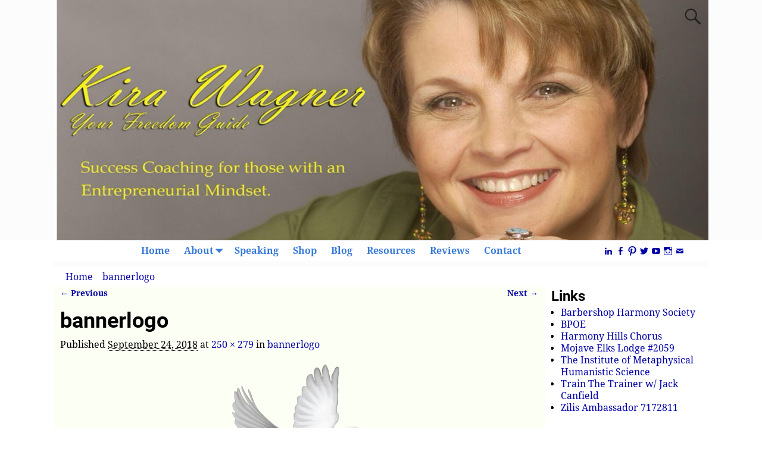

--- FILE ---
content_type: text/html; charset=UTF-8
request_url: https://kirawagner.com/bannerlogo/
body_size: 17549
content:
<!DOCTYPE html>
<html dir="ltr" lang="en-US" prefix="og: https://ogp.me/ns#">
<head>
    <meta charset="UTF-8"/>
    <meta name='viewport' content='width=device-width,initial-scale=1.0' />

    <link rel="profile" href="//gmpg.org/xfn/11"/>
    <link rel="pingback" href=""/>

    <!-- Self-host Google Fonts -->
<link href='https://kirawagner.com/wp-content/themes/weaver-xtreme/assets/css/fonts/google/google-fonts.min.css?ver=6.7' rel='stylesheet' type='text/css'>
<link href='https://kirawagner.com/wp-content/plugins/weaver-xtreme-plus/includes/fonts/google-plus-fonts.min.css?ver=6.2' rel='stylesheet' type='text/css'>
<title>bannerlogo - Kira Wagner Enterprises</title>

		<!-- All in One SEO Pro 4.9.3 - aioseo.com -->
	<meta name="robots" content="max-image-preview:large" />
	<meta name="author" content="KiraPW"/>
	<meta name="google-site-verification" content="SR2265BijlTY7dnE2JVRTBr0vW89ErLudEn0f6UBruk" />
	<link rel="canonical" href="https://kirawagner.com/bannerlogo/" />
	<meta name="generator" content="All in One SEO Pro (AIOSEO) 4.9.3" />
		<meta property="og:locale" content="en_US" />
		<meta property="og:site_name" content="Kira Wagner Enterprises - Success Coaching for Women Entrepreneurs" />
		<meta property="og:type" content="article" />
		<meta property="og:title" content="bannerlogo - Kira Wagner Enterprises" />
		<meta property="og:url" content="https://kirawagner.com/bannerlogo/" />
		<meta property="og:image" content="https://kirawagner.com/wp-content/uploads/2025/04/IMG_8585-scaled.jpeg" />
		<meta property="og:image:secure_url" content="https://kirawagner.com/wp-content/uploads/2025/04/IMG_8585-scaled.jpeg" />
		<meta property="article:published_time" content="2018-09-24T23:55:20+00:00" />
		<meta property="article:modified_time" content="2018-09-24T23:55:20+00:00" />
		<meta property="article:publisher" content="https://www.facebook.com/KiraPW/" />
		<meta name="twitter:card" content="summary_large_image" />
		<meta name="twitter:site" content="@kirapwagner" />
		<meta name="twitter:title" content="bannerlogo - Kira Wagner Enterprises" />
		<meta name="twitter:creator" content="@kirapwagner" />
		<meta name="twitter:image" content="http://kirawagner.com/wp-content/uploads/2025/04/IMG_8585-scaled.jpeg" />
		<script type="application/ld+json" class="aioseo-schema">
			{"@context":"https:\/\/schema.org","@graph":[{"@type":"BreadcrumbList","@id":"https:\/\/kirawagner.com\/bannerlogo\/#breadcrumblist","itemListElement":[{"@type":"ListItem","@id":"https:\/\/kirawagner.com#listItem","position":1,"name":"Home","item":"https:\/\/kirawagner.com","nextItem":{"@type":"ListItem","@id":"https:\/\/kirawagner.com\/bannerlogo\/#listItem","name":"bannerlogo"}},{"@type":"ListItem","@id":"https:\/\/kirawagner.com\/bannerlogo\/#listItem","position":2,"name":"bannerlogo","previousItem":{"@type":"ListItem","@id":"https:\/\/kirawagner.com#listItem","name":"Home"}}]},{"@type":"ItemPage","@id":"https:\/\/kirawagner.com\/bannerlogo\/#itempage","url":"https:\/\/kirawagner.com\/bannerlogo\/","name":"bannerlogo - Kira Wagner Enterprises","inLanguage":"en-US","isPartOf":{"@id":"https:\/\/kirawagner.com\/#website"},"breadcrumb":{"@id":"https:\/\/kirawagner.com\/bannerlogo\/#breadcrumblist"},"author":{"@id":"https:\/\/kirawagner.com\/author\/admin\/#author"},"creator":{"@id":"https:\/\/kirawagner.com\/author\/admin\/#author"},"datePublished":"2018-09-24T23:55:20-08:00","dateModified":"2018-09-24T23:55:20-08:00"},{"@type":"Person","@id":"https:\/\/kirawagner.com\/#person","name":"KiraPW","image":{"@type":"ImageObject","@id":"https:\/\/kirawagner.com\/bannerlogo\/#personImage","url":"\/\/www.gravatar.com\/avatar\/26e47175903c770db6476071eb6fadb1?s=96&#038;r=g&#038;d=mm","width":96,"height":96,"caption":"KiraPW"}},{"@type":"Person","@id":"https:\/\/kirawagner.com\/author\/admin\/#author","url":"https:\/\/kirawagner.com\/author\/admin\/","name":"KiraPW","image":{"@type":"ImageObject","@id":"https:\/\/kirawagner.com\/bannerlogo\/#authorImage","url":"\/\/www.gravatar.com\/avatar\/26e47175903c770db6476071eb6fadb1?s=96&#038;r=g&#038;d=mm","width":96,"height":96,"caption":"KiraPW"}},{"@type":"WebPage","@id":"https:\/\/kirawagner.com\/bannerlogo\/#webpage","url":"https:\/\/kirawagner.com\/bannerlogo\/","name":"bannerlogo - Kira Wagner Enterprises","inLanguage":"en-US","isPartOf":{"@id":"https:\/\/kirawagner.com\/#website"},"breadcrumb":{"@id":"https:\/\/kirawagner.com\/bannerlogo\/#breadcrumblist"},"author":{"@id":"https:\/\/kirawagner.com\/author\/admin\/#author"},"creator":{"@id":"https:\/\/kirawagner.com\/author\/admin\/#author"},"datePublished":"2018-09-24T23:55:20-08:00","dateModified":"2018-09-24T23:55:20-08:00"},{"@type":"WebSite","@id":"https:\/\/kirawagner.com\/#website","url":"https:\/\/kirawagner.com\/","name":"Kira Wagner Enterprises","description":"Success Coaching for Women Entrepreneurs","inLanguage":"en-US","publisher":{"@id":"https:\/\/kirawagner.com\/#person"}}]}
		</script>
		<!-- All in One SEO Pro -->

<link rel="alternate" type="application/rss+xml" title="Kira Wagner Enterprises &raquo; Feed" href="https://kirawagner.com/feed/" />
<link rel="alternate" type="application/rss+xml" title="Kira Wagner Enterprises &raquo; Comments Feed" href="https://kirawagner.com/comments/feed/" />
<link rel="alternate" type="application/rss+xml" title="Kira Wagner Enterprises &raquo; bannerlogo Comments Feed" href="https://kirawagner.com/feed/?attachment_id=328" />
<link rel="alternate" title="oEmbed (JSON)" type="application/json+oembed" href="https://kirawagner.com/wp-json/oembed/1.0/embed?url=https%3A%2F%2Fkirawagner.com%2Fbannerlogo%2F" />
<link rel="alternate" title="oEmbed (XML)" type="text/xml+oembed" href="https://kirawagner.com/wp-json/oembed/1.0/embed?url=https%3A%2F%2Fkirawagner.com%2Fbannerlogo%2F&#038;format=xml" />
		<!-- This site uses the Google Analytics by MonsterInsights plugin v9.11.1 - Using Analytics tracking - https://www.monsterinsights.com/ -->
		<!-- Note: MonsterInsights is not currently configured on this site. The site owner needs to authenticate with Google Analytics in the MonsterInsights settings panel. -->
					<!-- No tracking code set -->
				<!-- / Google Analytics by MonsterInsights -->
		<style id='wp-img-auto-sizes-contain-inline-css' type='text/css'>
img:is([sizes=auto i],[sizes^="auto," i]){contain-intrinsic-size:3000px 1500px}
/*# sourceURL=wp-img-auto-sizes-contain-inline-css */
</style>
<style id='superb-addons-variable-fallbacks-inline-css' type='text/css'>
:root{--wp--preset--color--primary:#1f7cec;--wp--preset--color--primary-hover:#3993ff;--wp--preset--color--base:#fff;--wp--preset--color--featured:#0a284b;--wp--preset--color--contrast-light:#fff;--wp--preset--color--contrast-dark:#000;--wp--preset--color--mono-1:#0d3c74;--wp--preset--color--mono-2:#64748b;--wp--preset--color--mono-3:#e2e8f0;--wp--preset--color--mono-4:#f8fafc;--wp--preset--spacing--superbspacing-xxsmall:clamp(5px,1vw,10px);--wp--preset--spacing--superbspacing-xsmall:clamp(10px,2vw,20px);--wp--preset--spacing--superbspacing-small:clamp(20px,4vw,40px);--wp--preset--spacing--superbspacing-medium:clamp(30px,6vw,60px);--wp--preset--spacing--superbspacing-large:clamp(40px,8vw,80px);--wp--preset--spacing--superbspacing-xlarge:clamp(50px,10vw,100px);--wp--preset--spacing--superbspacing-xxlarge:clamp(60px,12vw,120px);--wp--preset--font-size--superbfont-tiny:clamp(10px,0.625rem + ((1vw - 3.2px) * 0.227),12px);--wp--preset--font-size--superbfont-xxsmall:clamp(12px,0.75rem + ((1vw - 3.2px) * 0.227),14px);--wp--preset--font-size--superbfont-xsmall:clamp(16px,1rem + ((1vw - 3.2px) * 1),16px);--wp--preset--font-size--superbfont-small:clamp(16px,1rem + ((1vw - 3.2px) * 0.227),18px);--wp--preset--font-size--superbfont-medium:clamp(18px,1.125rem + ((1vw - 3.2px) * 0.227),20px);--wp--preset--font-size--superbfont-large:clamp(24px,1.5rem + ((1vw - 3.2px) * 0.909),32px);--wp--preset--font-size--superbfont-xlarge:clamp(32px,2rem + ((1vw - 3.2px) * 1.818),48px);--wp--preset--font-size--superbfont-xxlarge:clamp(40px,2.5rem + ((1vw - 3.2px) * 2.727),64px)}.has-primary-color{color:var(--wp--preset--color--primary)!important}.has-primary-hover-color{color:var(--wp--preset--color--primary-hover)!important}.has-base-color{color:var(--wp--preset--color--base)!important}.has-featured-color{color:var(--wp--preset--color--featured)!important}.has-contrast-light-color{color:var(--wp--preset--color--contrast-light)!important}.has-contrast-dark-color{color:var(--wp--preset--color--contrast-dark)!important}.has-mono-1-color{color:var(--wp--preset--color--mono-1)!important}.has-mono-2-color{color:var(--wp--preset--color--mono-2)!important}.has-mono-3-color{color:var(--wp--preset--color--mono-3)!important}.has-mono-4-color{color:var(--wp--preset--color--mono-4)!important}.has-primary-background-color{background-color:var(--wp--preset--color--primary)!important}.has-primary-hover-background-color{background-color:var(--wp--preset--color--primary-hover)!important}.has-base-background-color{background-color:var(--wp--preset--color--base)!important}.has-featured-background-color{background-color:var(--wp--preset--color--featured)!important}.has-contrast-light-background-color{background-color:var(--wp--preset--color--contrast-light)!important}.has-contrast-dark-background-color{background-color:var(--wp--preset--color--contrast-dark)!important}.has-mono-1-background-color{background-color:var(--wp--preset--color--mono-1)!important}.has-mono-2-background-color{background-color:var(--wp--preset--color--mono-2)!important}.has-mono-3-background-color{background-color:var(--wp--preset--color--mono-3)!important}.has-mono-4-background-color{background-color:var(--wp--preset--color--mono-4)!important}.has-superbfont-tiny-font-size{font-size:var(--wp--preset--font-size--superbfont-tiny)!important}.has-superbfont-xxsmall-font-size{font-size:var(--wp--preset--font-size--superbfont-xxsmall)!important}.has-superbfont-xsmall-font-size{font-size:var(--wp--preset--font-size--superbfont-xsmall)!important}.has-superbfont-small-font-size{font-size:var(--wp--preset--font-size--superbfont-small)!important}.has-superbfont-medium-font-size{font-size:var(--wp--preset--font-size--superbfont-medium)!important}.has-superbfont-large-font-size{font-size:var(--wp--preset--font-size--superbfont-large)!important}.has-superbfont-xlarge-font-size{font-size:var(--wp--preset--font-size--superbfont-xlarge)!important}.has-superbfont-xxlarge-font-size{font-size:var(--wp--preset--font-size--superbfont-xxlarge)!important}
/*# sourceURL=superb-addons-variable-fallbacks-inline-css */
</style>
<style id='wp-emoji-styles-inline-css' type='text/css'>

	img.wp-smiley, img.emoji {
		display: inline !important;
		border: none !important;
		box-shadow: none !important;
		height: 1em !important;
		width: 1em !important;
		margin: 0 0.07em !important;
		vertical-align: -0.1em !important;
		background: none !important;
		padding: 0 !important;
	}
/*# sourceURL=wp-emoji-styles-inline-css */
</style>
<link rel='stylesheet' id='wp-block-library-css' href='https://kirawagner.com/wp-includes/css/dist/block-library/style.min.css?ver=6.9' type='text/css' media='all' />
<style id='global-styles-inline-css' type='text/css'>
:root{--wp--preset--aspect-ratio--square: 1;--wp--preset--aspect-ratio--4-3: 4/3;--wp--preset--aspect-ratio--3-4: 3/4;--wp--preset--aspect-ratio--3-2: 3/2;--wp--preset--aspect-ratio--2-3: 2/3;--wp--preset--aspect-ratio--16-9: 16/9;--wp--preset--aspect-ratio--9-16: 9/16;--wp--preset--color--black: #000000;--wp--preset--color--cyan-bluish-gray: #abb8c3;--wp--preset--color--white: #ffffff;--wp--preset--color--pale-pink: #f78da7;--wp--preset--color--vivid-red: #cf2e2e;--wp--preset--color--luminous-vivid-orange: #ff6900;--wp--preset--color--luminous-vivid-amber: #fcb900;--wp--preset--color--light-green-cyan: #7bdcb5;--wp--preset--color--vivid-green-cyan: #00d084;--wp--preset--color--pale-cyan-blue: #8ed1fc;--wp--preset--color--vivid-cyan-blue: #0693e3;--wp--preset--color--vivid-purple: #9b51e0;--wp--preset--gradient--vivid-cyan-blue-to-vivid-purple: linear-gradient(135deg,rgb(6,147,227) 0%,rgb(155,81,224) 100%);--wp--preset--gradient--light-green-cyan-to-vivid-green-cyan: linear-gradient(135deg,rgb(122,220,180) 0%,rgb(0,208,130) 100%);--wp--preset--gradient--luminous-vivid-amber-to-luminous-vivid-orange: linear-gradient(135deg,rgb(252,185,0) 0%,rgb(255,105,0) 100%);--wp--preset--gradient--luminous-vivid-orange-to-vivid-red: linear-gradient(135deg,rgb(255,105,0) 0%,rgb(207,46,46) 100%);--wp--preset--gradient--very-light-gray-to-cyan-bluish-gray: linear-gradient(135deg,rgb(238,238,238) 0%,rgb(169,184,195) 100%);--wp--preset--gradient--cool-to-warm-spectrum: linear-gradient(135deg,rgb(74,234,220) 0%,rgb(151,120,209) 20%,rgb(207,42,186) 40%,rgb(238,44,130) 60%,rgb(251,105,98) 80%,rgb(254,248,76) 100%);--wp--preset--gradient--blush-light-purple: linear-gradient(135deg,rgb(255,206,236) 0%,rgb(152,150,240) 100%);--wp--preset--gradient--blush-bordeaux: linear-gradient(135deg,rgb(254,205,165) 0%,rgb(254,45,45) 50%,rgb(107,0,62) 100%);--wp--preset--gradient--luminous-dusk: linear-gradient(135deg,rgb(255,203,112) 0%,rgb(199,81,192) 50%,rgb(65,88,208) 100%);--wp--preset--gradient--pale-ocean: linear-gradient(135deg,rgb(255,245,203) 0%,rgb(182,227,212) 50%,rgb(51,167,181) 100%);--wp--preset--gradient--electric-grass: linear-gradient(135deg,rgb(202,248,128) 0%,rgb(113,206,126) 100%);--wp--preset--gradient--midnight: linear-gradient(135deg,rgb(2,3,129) 0%,rgb(40,116,252) 100%);--wp--preset--font-size--small: 13px;--wp--preset--font-size--medium: 20px;--wp--preset--font-size--large: 36px;--wp--preset--font-size--x-large: 42px;--wp--preset--spacing--20: 0.44rem;--wp--preset--spacing--30: 0.67rem;--wp--preset--spacing--40: 1rem;--wp--preset--spacing--50: 1.5rem;--wp--preset--spacing--60: 2.25rem;--wp--preset--spacing--70: 3.38rem;--wp--preset--spacing--80: 5.06rem;--wp--preset--shadow--natural: 6px 6px 9px rgba(0, 0, 0, 0.2);--wp--preset--shadow--deep: 12px 12px 50px rgba(0, 0, 0, 0.4);--wp--preset--shadow--sharp: 6px 6px 0px rgba(0, 0, 0, 0.2);--wp--preset--shadow--outlined: 6px 6px 0px -3px rgb(255, 255, 255), 6px 6px rgb(0, 0, 0);--wp--preset--shadow--crisp: 6px 6px 0px rgb(0, 0, 0);}:where(.is-layout-flex){gap: 0.5em;}:where(.is-layout-grid){gap: 0.5em;}body .is-layout-flex{display: flex;}.is-layout-flex{flex-wrap: wrap;align-items: center;}.is-layout-flex > :is(*, div){margin: 0;}body .is-layout-grid{display: grid;}.is-layout-grid > :is(*, div){margin: 0;}:where(.wp-block-columns.is-layout-flex){gap: 2em;}:where(.wp-block-columns.is-layout-grid){gap: 2em;}:where(.wp-block-post-template.is-layout-flex){gap: 1.25em;}:where(.wp-block-post-template.is-layout-grid){gap: 1.25em;}.has-black-color{color: var(--wp--preset--color--black) !important;}.has-cyan-bluish-gray-color{color: var(--wp--preset--color--cyan-bluish-gray) !important;}.has-white-color{color: var(--wp--preset--color--white) !important;}.has-pale-pink-color{color: var(--wp--preset--color--pale-pink) !important;}.has-vivid-red-color{color: var(--wp--preset--color--vivid-red) !important;}.has-luminous-vivid-orange-color{color: var(--wp--preset--color--luminous-vivid-orange) !important;}.has-luminous-vivid-amber-color{color: var(--wp--preset--color--luminous-vivid-amber) !important;}.has-light-green-cyan-color{color: var(--wp--preset--color--light-green-cyan) !important;}.has-vivid-green-cyan-color{color: var(--wp--preset--color--vivid-green-cyan) !important;}.has-pale-cyan-blue-color{color: var(--wp--preset--color--pale-cyan-blue) !important;}.has-vivid-cyan-blue-color{color: var(--wp--preset--color--vivid-cyan-blue) !important;}.has-vivid-purple-color{color: var(--wp--preset--color--vivid-purple) !important;}.has-black-background-color{background-color: var(--wp--preset--color--black) !important;}.has-cyan-bluish-gray-background-color{background-color: var(--wp--preset--color--cyan-bluish-gray) !important;}.has-white-background-color{background-color: var(--wp--preset--color--white) !important;}.has-pale-pink-background-color{background-color: var(--wp--preset--color--pale-pink) !important;}.has-vivid-red-background-color{background-color: var(--wp--preset--color--vivid-red) !important;}.has-luminous-vivid-orange-background-color{background-color: var(--wp--preset--color--luminous-vivid-orange) !important;}.has-luminous-vivid-amber-background-color{background-color: var(--wp--preset--color--luminous-vivid-amber) !important;}.has-light-green-cyan-background-color{background-color: var(--wp--preset--color--light-green-cyan) !important;}.has-vivid-green-cyan-background-color{background-color: var(--wp--preset--color--vivid-green-cyan) !important;}.has-pale-cyan-blue-background-color{background-color: var(--wp--preset--color--pale-cyan-blue) !important;}.has-vivid-cyan-blue-background-color{background-color: var(--wp--preset--color--vivid-cyan-blue) !important;}.has-vivid-purple-background-color{background-color: var(--wp--preset--color--vivid-purple) !important;}.has-black-border-color{border-color: var(--wp--preset--color--black) !important;}.has-cyan-bluish-gray-border-color{border-color: var(--wp--preset--color--cyan-bluish-gray) !important;}.has-white-border-color{border-color: var(--wp--preset--color--white) !important;}.has-pale-pink-border-color{border-color: var(--wp--preset--color--pale-pink) !important;}.has-vivid-red-border-color{border-color: var(--wp--preset--color--vivid-red) !important;}.has-luminous-vivid-orange-border-color{border-color: var(--wp--preset--color--luminous-vivid-orange) !important;}.has-luminous-vivid-amber-border-color{border-color: var(--wp--preset--color--luminous-vivid-amber) !important;}.has-light-green-cyan-border-color{border-color: var(--wp--preset--color--light-green-cyan) !important;}.has-vivid-green-cyan-border-color{border-color: var(--wp--preset--color--vivid-green-cyan) !important;}.has-pale-cyan-blue-border-color{border-color: var(--wp--preset--color--pale-cyan-blue) !important;}.has-vivid-cyan-blue-border-color{border-color: var(--wp--preset--color--vivid-cyan-blue) !important;}.has-vivid-purple-border-color{border-color: var(--wp--preset--color--vivid-purple) !important;}.has-vivid-cyan-blue-to-vivid-purple-gradient-background{background: var(--wp--preset--gradient--vivid-cyan-blue-to-vivid-purple) !important;}.has-light-green-cyan-to-vivid-green-cyan-gradient-background{background: var(--wp--preset--gradient--light-green-cyan-to-vivid-green-cyan) !important;}.has-luminous-vivid-amber-to-luminous-vivid-orange-gradient-background{background: var(--wp--preset--gradient--luminous-vivid-amber-to-luminous-vivid-orange) !important;}.has-luminous-vivid-orange-to-vivid-red-gradient-background{background: var(--wp--preset--gradient--luminous-vivid-orange-to-vivid-red) !important;}.has-very-light-gray-to-cyan-bluish-gray-gradient-background{background: var(--wp--preset--gradient--very-light-gray-to-cyan-bluish-gray) !important;}.has-cool-to-warm-spectrum-gradient-background{background: var(--wp--preset--gradient--cool-to-warm-spectrum) !important;}.has-blush-light-purple-gradient-background{background: var(--wp--preset--gradient--blush-light-purple) !important;}.has-blush-bordeaux-gradient-background{background: var(--wp--preset--gradient--blush-bordeaux) !important;}.has-luminous-dusk-gradient-background{background: var(--wp--preset--gradient--luminous-dusk) !important;}.has-pale-ocean-gradient-background{background: var(--wp--preset--gradient--pale-ocean) !important;}.has-electric-grass-gradient-background{background: var(--wp--preset--gradient--electric-grass) !important;}.has-midnight-gradient-background{background: var(--wp--preset--gradient--midnight) !important;}.has-small-font-size{font-size: var(--wp--preset--font-size--small) !important;}.has-medium-font-size{font-size: var(--wp--preset--font-size--medium) !important;}.has-large-font-size{font-size: var(--wp--preset--font-size--large) !important;}.has-x-large-font-size{font-size: var(--wp--preset--font-size--x-large) !important;}
/*# sourceURL=global-styles-inline-css */
</style>

<style id='classic-theme-styles-inline-css' type='text/css'>
/*! This file is auto-generated */
.wp-block-button__link{color:#fff;background-color:#32373c;border-radius:9999px;box-shadow:none;text-decoration:none;padding:calc(.667em + 2px) calc(1.333em + 2px);font-size:1.125em}.wp-block-file__button{background:#32373c;color:#fff;text-decoration:none}
/*# sourceURL=/wp-includes/css/classic-themes.min.css */
</style>
<link rel='stylesheet' id='contact-form-7-css' href='https://kirawagner.com/wp-content/plugins/contact-form-7/includes/css/styles.css?ver=6.1.4' type='text/css' media='all' />
<link rel='stylesheet' id='superb-addons-patterns-css' href='https://kirawagner.com/wp-content/plugins/superb-blocks/assets/css/patterns.min.css?ver=3.6.2' type='text/css' media='all' />
<link rel='stylesheet' id='superb-addons-enhancements-css' href='https://kirawagner.com/wp-content/plugins/superb-blocks/assets/css/enhancements.min.css?ver=3.6.2' type='text/css' media='all' />
<link rel='stylesheet' id='ava-ai-custom-style-css' href='https://kirawagner.com/wp-content/themes/weaver-xtreme/style.css?ver=6.9' type='text/css' media='all' />
<style id='ava-ai-custom-style-inline-css' type='text/css'>

body .ai-agent-modal-view {
        position: fixed !important;
        top: 0 !important;
        left: 0 !important;
        width: 100vw !important;
        height: 100vh !important;
        background: rgba(34, 34, 34, 0.8) !important;
        z-index: 999999 !important;
    }
    
/*# sourceURL=ava-ai-custom-style-inline-css */
</style>
<link rel='stylesheet' id='woocommerce-layout-css' href='https://kirawagner.com/wp-content/plugins/woocommerce/assets/css/woocommerce-layout.css?ver=10.4.3' type='text/css' media='all' />
<style id='woocommerce-layout-inline-css' type='text/css'>

	.infinite-scroll .woocommerce-pagination {
		display: none;
	}
/*# sourceURL=woocommerce-layout-inline-css */
</style>
<link rel='stylesheet' id='woocommerce-smallscreen-css' href='https://kirawagner.com/wp-content/plugins/woocommerce/assets/css/woocommerce-smallscreen.css?ver=10.4.3' type='text/css' media='only screen and (max-width: 768px)' />
<link rel='stylesheet' id='woocommerce-general-css' href='https://kirawagner.com/wp-content/plugins/woocommerce/assets/css/woocommerce.css?ver=10.4.3' type='text/css' media='all' />
<style id='woocommerce-inline-inline-css' type='text/css'>
.woocommerce form .form-row .required { visibility: visible; }
/*# sourceURL=woocommerce-inline-inline-css */
</style>
<link rel='stylesheet' id='if-menu-site-css-css' href='https://kirawagner.com/wp-content/plugins/if-menu/assets/if-menu-site.css?ver=6.9' type='text/css' media='all' />
<link rel='stylesheet' id='taxopress-frontend-css-css' href='https://kirawagner.com/wp-content/plugins/simple-tags/assets/frontend/css/frontend.css?ver=3.42.0' type='text/css' media='all' />
<link rel='stylesheet' id='weaverx-font-sheet-css' href='https://kirawagner.com/wp-content/themes/weaver-xtreme/assets/css/fonts.min.css?ver=6.7' type='text/css' media='all' />
<link rel='stylesheet' id='weaverx-style-sheet-css' href='https://kirawagner.com/wp-content/themes/weaver-xtreme/assets/css/style-weaverx.min.css?ver=6.7' type='text/css' media='all' />
<style id='weaverx-style-sheet-inline-css' type='text/css'>
#wrapper{max-width:1100px}a,.wrapper a{color:#0000A8}a:hover,.wrapper a:hover{color:#8C2304}a:hover,.wrapper a:hover{text-decoration:underline}.wvrx-menu-container a:hover,#nav-header-mini a:hover{text-decoration:none}.colophon a{color:#EDEDAA}.colophon a:hover{color:#EEEE22}.border{border:1px solid #000000}.border-bottom{border-bottom:1px solid #000000}@media ( min-width:768px){.menu-secondary ul ul,.menu-secondary ul.mega-menu li{border:1px solid #000000}.menu-secondary ul ul.mega-menu{border:none}}#site-title,.site-title{max-width:90.00000%}#site-tagline,.site-title{max-width:70.00000%}#site-title,.site-title{margin-left:7.00000% !important;margin-top:4.00000% !important}#site-tagline{margin-left:7.25000% !important;margin-top:3.00000% !important}#branding #header-image img{margin-left:auto;margin-right:auto}/* align-center*/#header.header-as-bg-parallax,#header.header-as-bg-responsive,#header.header-as-bg{background-position-x:center}#header{min-height:100px}#branding #header-image img{width:auto}#branding #header-image img{max-width:100.00000%}#footer-html{text-align:center}.weaverx-theme-menu .current_page_item >a,.weaverx-theme-menu .current-menu-item >a,.weaverx-theme-menu .current-cat >a,.weaverx-theme-menu .current_page_ancestor >a,.weaverx-theme-menu .current-category-ancestor >a,.weaverx-theme-menu .current-menu-ancestor >a,.weaverx-theme-menu .current-menu-parent >a,.weaverx-theme-menu .current-category-parent >a{font-style:italic}.weaverx-theme-menu .current_page_item >a,.weaverx-theme-menu .current-menu-item >a,.weaverx-theme-menu .current-cat >a,.weaverx-theme-menu .current_page_ancestor >a,.weaverx-theme-menu .current-category-ancestor >a,.weaverx-theme-menu .current-menu-ancestor >a,.weaverx-theme-menu .current-menu-parent >a,.weaverx-theme-menu .current-category-parent >a{font-weight:bold}.container img,.colophon img{padding:0}.entry-summary,.entry-content{padding-top:1.00000em}#content ul,#content ol,#content p{margin-bottom:1.50000em}#content *[class^="wp-block-"]{margin-top:1.20000em}#content *[class^="wp-block-"]{margin-bottom:1.50000em}body{font-size:1.00000em}@media ( min-width:581px) and ( max-width:767px){body{font-size:1.00000em}}@media (max-width:580px){body{font-size:1.00000em}}body{line-height:1.50000}.widget-area{line-height:1.27500}.customA-font-size{font-size:1em}.customA-font-size-title{font-size:1.50000em}.customB-font-size{font-size:1em}.customB-font-size-title{font-size:1.50000em}body{background-color:#FFFFFF}.menu-primary .wvrx-menu-container,.menu-primary .site-title-on-menu,.menu-primary .site-title-on-menu a{background-color:#FFFFFF}.menu-primary .wvrx-menu-container,.menu-primary .site-title-on-menu,.menu-primary .site-title-on-menu a{color:#387BD9}.menu-secondary .wvrx-menu-container{background-color:#CCFFCE}.menu-secondary .wvrx-menu-container{color:#FFFFFF}.menu-primary .wvrx-menu ul li a,.menu-primary .wvrx-menu ul.mega-menu li{background-color:#F2F2F2}.menu-primary .wvrx-menu ul li a,.menu-primary .wvrx-menu ul.mega-menu li{color:#000000}.menu-secondary .wvrx-menu ul li a,.menu-secondary .wvrx-menu ul.mega-menu li{background-color:#F2F2F2}.menu-secondary .wvrx-menu ul li a,.menu-secondary .wvrx-menu ul.mega-menu li{color:#000000}.menu-primary .wvrx-menu >li >a{color:#387BD9}.menu-primary .wvrx-menu >li >a:hover{color:#093303 !important}.menu-primary .wvrx-menu >li >a:hover{background-color:#E8F2E6 !important}.menu-secondary .wvrx-menu >li >a{color:#FFFFFF}.menu-secondary .wvrx-menu >li >a:hover{background-color:rgba(0,0,0,0.75) !important}.menu-primary .wvrx-menu ul li a{color:#000000}.menu-primary .wvrx-menu ul li a:hover{color:#555555 !important}.menu-primary .wvrx-menu ul li a:hover{background-color:#E5E5E5 !important}.menu-secondary .wvrx-menu ul li a{color:#000000}.menu-secondary .wvrx-menu ul li a:hover{color:#555555 !important}.menu-secondary .wvrx-menu ul li a:hover{background-color:#E5E5E5 !important}#site-title img.site-title-logo{max-height:180px}.menu-primary .menu-toggle-button{color:#387BD9}.menu-primary .wvrx-menu-html{color:#FFFFFF}@media( min-width:768px){.menu-primary .wvrx-menu a{border-right:1px solid inherit}.menu-primary ul.wvrx-menu >li:first-child{border-left:1px solid inherit}.menu-primary .wvrx-menu ul >li:first-child{border-top:1px solid inherit}.menu-primary .wvrx-menu ul a{border-top:none;border-left:none;border-right:none;border-bottom:1px solid inherit}.menu-primary .wvrx-menu-container li a{padding-right:.75em}.menu-primary .menu-hover.menu-arrows .has-submenu >a{padding-right:1.5em}.menu-primary .menu-arrows.menu-hover .toggle-submenu{margin-right:0}.menu-primary .wvrx-menu-container{margin-top:0}.menu-primary .wvrx-menu-container{margin-bottom:0}.menu-primary .wvrx-menu,.menu-primary .wvrx-menu-container{text-align:center;line-height:0}}.menu-primary .menu-arrows .toggle-submenu:after{color:#387BD9}.menu-primary .menu-arrows ul .toggle-submenu:after{color:#387BD9}.menu-primary .menu-arrows.is-mobile-menu.menu-arrows ul a .toggle-submenu:after{color:#387BD9}.menu-primary .menu-arrows ul .toggle-submenu:after{color:#000000}.menu-secondary .menu-toggle-button{color:#FFFFFF}.menu-secondary .wvrx-menu-html{color:#FFFFFF}@media( min-width:768px){.menu-secondary .wvrx-menu a{border-right:1px solid inherit}.menu-secondary ul.wvrx-menu >li:first-child{border-left:1px solid inherit}.menu-secondary .wvrx-menu ul >li:first-child{border-top:1px solid inherit}.menu-secondary .wvrx-menu ul a{border-top:none;border-left:none;border-right:none;border-bottom:1px solid inherit}.menu-secondary .wvrx-menu-container li a{padding-right:.75em}.menu-secondary .menu-hover.menu-arrows .has-submenu >a{padding-right:1.5em}.menu-secondary .menu-arrows.menu-hover .toggle-submenu{margin-right:0}.menu-secondary .wvrx-menu-container{margin-top:0}.menu-secondary .wvrx-menu-container{margin-bottom:0}.menu-secondary .wvrx-menu,.menu-secondary .wvrx-menu-container{text-align:center;line-height:0}}.menu-secondary .menu-arrows .toggle-submenu:after{color:#FFFFFF}.menu-secondary .menu-arrows ul .toggle-submenu:after{color:#FFFFFF}.menu-secondary .menu-arrows.is-mobile-menu.menu-arrows ul a .toggle-submenu:after{color:#FFFFFF}.menu-secondary .menu-arrows ul .toggle-submenu:after{color:#000000}@media( min-width:768px){.menu-extra .wvrx-menu a{border-right:1px solid inherit}.menu-extra ul.wvrx-menu >li:first-child{border-left:1px solid inherit}.menu-extra .wvrx-menu ul >li:first-child{border-top:1px solid inherit}.menu-extra .wvrx-menu ul a{border-top:none;border-left:none;border-right:none;border-bottom:1px solid inherit}.menu-extra .wvrx-menu-container li a{padding-right:.75em}.menu-extra .menu-hover.menu-arrows .has-submenu >a{padding-right:1.5em}.menu-extra .menu-arrows.menu-hover .toggle-submenu{margin-right:0}.menu-extra .wvrx-menu-container{margin-top:0}.menu-extra .wvrx-menu-container{margin-bottom:0}.menu-extra .wvrx-menu,.menu-extra .wvrx-menu-container{text-align:left}}.menu-extra .menu-arrows .toggle-submenu:after{color:inherit}.menu-extra .menu-arrows ul .toggle-submenu:after{color:inherit}.menu-extra .menu-arrows.is-mobile-menu.menu-arrows ul a .toggle-submenu:after{color:inherit}.menu-extra .menu-arrows ul .toggle-submenu:after{color:inherit}@media screen and ( min-width:768px){}.l-widget-area-top{width:auto}.l-widget-area-bottom{width:auto}#container{width:auto}#colophon{width:100%}@media (max-width:580px){#colophon{width:100%}}#footer-html{width:100%}@media (max-width:580px){#footer-html{width:100%}}#footer-widget-area{width:auto}.l-widget-area-footer{width:auto}#header{width:100%}@media (max-width:580px){#header{width:100%}}#header-html{width:100%}@media (max-width:580px){#header-html{width:100%}}#header-widget-area{width:auto}.l-widget-area-header{width:auto}#infobar{width:100%}@media (max-width:580px){#infobar{width:100%}}#primary-widget-area{padding-left:0}#primary-widget-area{padding-right:0}#primary-widget-area{padding-top:0}#primary-widget-area{padding-bottom:0}#primary-widget-area{margin-top:0}#primary-widget-area{margin-bottom:10px}.widget-area-primary{padding-left:0}.widget-area-primary{padding-right:0}.widget-area-primary{padding-top:0}.widget-area-primary{padding-bottom:0}.widget-area-primary{margin-top:0}.widget-area-primary{margin-bottom:10px}#secondary-widget-area{padding-left:0}#secondary-widget-area{padding-right:0}#secondary-widget-area{padding-top:0}#secondary-widget-area{padding-bottom:0}#secondary-widget-area{margin-top:0}#secondary-widget-area{margin-bottom:10px}.widget-area-secondary{padding-left:0}.widget-area-secondary{padding-right:0}.widget-area-secondary{padding-top:0}.widget-area-secondary{padding-bottom:0}.widget-area-secondary{margin-top:0}.widget-area-secondary{margin-bottom:10px}.widget-area-top{padding-left:8px}.widget-area-top{padding-right:8px}.widget-area-top{padding-top:8px}.widget-area-top{padding-bottom:8px}.widget-area-top{margin-top:10px}.widget-area-top{margin-bottom:10px}.widget-area-bottom{background-color:#FCFCFC}.widget-area-bottom{padding-left:8px}.widget-area-bottom{padding-right:8px}.widget-area-bottom{padding-top:8px}.widget-area-bottom{padding-bottom:8px}.widget-area-bottom{margin-top:10px}.widget-area-bottom{margin-bottom:10px}#header{background-color:#FCFCFC}#header{padding-left:0}#header{padding-right:0}#header{padding-top:0}#header{padding-bottom:0}#header{margin-top:0}#header{margin-bottom:10px}#header-html{padding-left:0}#header-html{padding-right:0}#header-html{padding-top:0}#header-html{padding-bottom:20px}#header-html{margin-top:0}#header-html{margin-bottom:0}#header-widget-area{padding-left:0}#header-widget-area{padding-right:0}#header-widget-area{padding-top:0}#header-widget-area{padding-bottom:50px}#header-widget-area{margin-top:0}#header-widget-area{margin-bottom:0}.widget-area-header{padding-left:0}.widget-area-header{padding-right:0}.widget-area-header{padding-top:0}.widget-area-header{padding-bottom:50px}.widget-area-header{margin-top:0}.widget-area-header{margin-bottom:0}#colophon{background-color:#692D3B}#colophon{color:#F2F2F2}#colophon{padding-left:8px}#colophon{padding-right:8px}#colophon{padding-top:8px}#colophon{padding-bottom:8px}#colophon{margin-top:0}#colophon{margin-bottom:0}#footer-html{color:#F2F2F2}#footer-html{padding-left:0}#footer-html{padding-right:0}#footer-html{padding-top:0}#footer-html{padding-bottom:0}#footer-html{margin-top:0}#footer-html{margin-bottom:0}#footer-widget-area{color:#F2F2F2}#footer-widget-area{padding-left:8px}#footer-widget-area{padding-right:8px}#footer-widget-area{padding-top:8px}#footer-widget-area{padding-bottom:8px}#footer-widget-area{margin-top:0}#footer-widget-area{margin-bottom:0}.widget-area-footer{color:#F2F2F2}.widget-area-footer{padding-left:8px}.widget-area-footer{padding-right:8px}.widget-area-footer{padding-top:8px}.widget-area-footer{padding-bottom:8px}.widget-area-footer{margin-top:0}.widget-area-footer{margin-bottom:0}#content{background-color:rgba(252,255,242,0.83)}#content{padding-left:1.00000%}#content{padding-right:1.00000%}#content{padding-top:0}#content{padding-bottom:8px}#content{margin-top:0}#content{margin-bottom:0}#container{background-color:#FFFFFF}#container{padding-left:0}#container{padding-right:0}#container{padding-top:0}#container{padding-bottom:0}#container{margin-top:0}#container{margin-bottom:0}#infobar{background-color:#FFFFFF}#infobar{color:#FFFFFF}#infobar{padding-left:5px}#infobar{padding-right:5px}#infobar{padding-top:5px}#infobar{padding-bottom:5px}#infobar{margin-top:0}#infobar{margin-bottom:0}#wrapper{background-color:#FCFCFC}#wrapper{color:#000000}#wrapper{padding-left:0}#wrapper{padding-right:0}#wrapper{padding-top:0}#wrapper{padding-bottom:0}#wrapper{margin-top:0}#wrapper{margin-bottom:0}.post-area{padding-left:.00000%}.post-area{padding-right:.00000%}.post-area{padding-top:0}.post-area{padding-bottom:0}.post-area{margin-top:0}.post-area{margin-bottom:15px}.widget{padding-left:0}.widget{padding-right:0}.widget{padding-top:0}.widget{padding-bottom:0}.widget{margin-top:0}.widget{margin-bottom:20px}#header{position:relative;overflow:visible}#header:before{content:'';position:absolute;top:0;bottom:0;left:-9998px;right:0;border-left:9999px solid #FFFFFF;box-shadow:9999px 0 0 #FFFFFF;z-index:-1}#colophon{position:relative;overflow:visible}#colophon:before{content:'';position:absolute;top:0;bottom:0;left:-9998px;right:0;border-left:9999px solid #FFFFFF;box-shadow:9999px 0 0 #FFFFFF;z-index:-1}#container{position:relative;overflow:visible}#container:before{content:'';position:absolute;top:0;bottom:0;left:-9998px;right:0;border-left:9999px solid #FFFFFF;box-shadow:9999px 0 0 #FFFFFF;z-index:-1}.menu-primary{position:relative;overflow:visible}.menu-primary:before{content:'';position:absolute;top:0;bottom:0;left:-9998px;right:0;border-left:9999px solid #FFFFFF;box-shadow:9999px 0 0 #FFFFFF;z-index:-1}.menu-secondary{position:relative;overflow:visible}.menu-secondary:before{content:'';position:absolute;top:0;bottom:0;left:-9998px;right:0;border-left:9999px solid #FFFFFF;box-shadow:9999px 0 0 #FFFFFF;z-index:-1}.menu-extra{position:relative;overflow:visible}.menu-extra:before{content:'';position:absolute;top:0;bottom:0;left:-9998px;right:0;border-left:9999px solid #FFFFFF;box-shadow:9999px 0 0 #FFFFFF;z-index:-1}.wrapper #site-title a,.wrapper .site-title a{background-color:rgba(0,0,0,0.15)}.wrapper #site-title a,.wrapper .site-title a{color:#FFFFFF}#site-tagline >span,.site-tagline >span{background-color:rgba(0,0,0,0.15)}#site-tagline >span,.site-tagline >span{color:#EDEDED}.wrapper .post-title{border-bottom:3px solid #000000}#nav-header-mini{background-color:rgba(0,0,0,0.15)}#nav-header-mini a,#nav-header-mini a:visited{color:#FFFFFF}#nav-header-mini a:hover{color:#DD3333}#nav-header-mini{margin-top:-1.50000em}.menu-primary .wvrx-menu-container .search-form .search-submit{color:#387BD9}#colophon .search-form .search-submit{color:#F2F2F2}.widget-area-footer .search-form .search-submit{color:#F2F2F2}#infobar .search-form .search-submit{color:#FFFFFF}#wrapper .search-form .search-submit{color:#000000}.post-title{margin-bottom:.2em}#inject_fixedtop,#inject_fixedbottom,.wvrx-fixedtop,.wvrx-fixonscroll{max-width:1100px}@media ( max-width:1100px){.wvrx-fixedtop,.wvrx-fixonscroll,#inject_fixedtop,#inject_fixedbottom{left:0;margin-left:0 !important;margin-right:0 !important}}@media ( min-width:1100px){#inject_fixedtop{margin-left:-0px;margin-right:-0px}.wvrx-fixedtop,.wvrx-fixonscroll{margin-left:0;margin-right:calc( 0 - 0 - 0 )}}@media ( min-width:1100px){#inject_fixedbottom{margin-left:-0px;margin-right:-0px}}/* Weaver Xtreme Plus CSS Styles - Version 6.2 *//* Weaver Xtreme Plus Background Images */body{background-color:#fff !important}
/*# sourceURL=weaverx-style-sheet-inline-css */
</style>
<!--n2css--><!--n2js--><script type="text/javascript" src="https://kirawagner.com/wp-includes/js/jquery/jquery.min.js?ver=3.7.1" id="jquery-core-js"></script>
<script type="text/javascript" src="https://kirawagner.com/wp-includes/js/jquery/jquery-migrate.min.js?ver=3.4.1" id="jquery-migrate-js"></script>
<script type="text/javascript" id="weaver-xtreme-JSLib-js-extra">
/* <![CDATA[ */
var wvrxOpts = {"useSmartMenus":"0","menuAltswitch":"767","mobileAltLabel":"","primaryScroll":"none","primaryMove":"0","secondaryScroll":"none","secondaryMove":"0","headerVideoClass":"has-header-video"};
//# sourceURL=weaver-xtreme-JSLib-js-extra
/* ]]> */
</script>
<script type="text/javascript" src="https://kirawagner.com/wp-content/themes/weaver-xtreme/assets/js/weaverxjslib.min.js?ver=6.7" id="weaver-xtreme-JSLib-js"></script>
<script type="text/javascript" src="https://kirawagner.com/wp-content/plugins/woocommerce/assets/js/jquery-blockui/jquery.blockUI.min.js?ver=2.7.0-wc.10.4.3" id="wc-jquery-blockui-js" defer="defer" data-wp-strategy="defer"></script>
<script type="text/javascript" id="wc-add-to-cart-js-extra">
/* <![CDATA[ */
var wc_add_to_cart_params = {"ajax_url":"/wp-admin/admin-ajax.php","wc_ajax_url":"/?wc-ajax=%%endpoint%%","i18n_view_cart":"View cart","cart_url":"https://kirawagner.com/cart/","is_cart":"","cart_redirect_after_add":"no"};
//# sourceURL=wc-add-to-cart-js-extra
/* ]]> */
</script>
<script type="text/javascript" src="https://kirawagner.com/wp-content/plugins/woocommerce/assets/js/frontend/add-to-cart.min.js?ver=10.4.3" id="wc-add-to-cart-js" defer="defer" data-wp-strategy="defer"></script>
<script type="text/javascript" src="https://kirawagner.com/wp-content/plugins/woocommerce/assets/js/js-cookie/js.cookie.min.js?ver=2.1.4-wc.10.4.3" id="wc-js-cookie-js" defer="defer" data-wp-strategy="defer"></script>
<script type="text/javascript" id="woocommerce-js-extra">
/* <![CDATA[ */
var woocommerce_params = {"ajax_url":"/wp-admin/admin-ajax.php","wc_ajax_url":"/?wc-ajax=%%endpoint%%","i18n_password_show":"Show password","i18n_password_hide":"Hide password"};
//# sourceURL=woocommerce-js-extra
/* ]]> */
</script>
<script type="text/javascript" src="https://kirawagner.com/wp-content/plugins/woocommerce/assets/js/frontend/woocommerce.min.js?ver=10.4.3" id="woocommerce-js" defer="defer" data-wp-strategy="defer"></script>
<script type="text/javascript" src="https://kirawagner.com/wp-content/plugins/simple-tags/assets/frontend/js/frontend.js?ver=3.42.0" id="taxopress-frontend-js-js"></script>
<link rel="https://api.w.org/" href="https://kirawagner.com/wp-json/" /><link rel="alternate" title="JSON" type="application/json" href="https://kirawagner.com/wp-json/wp/v2/media/328" /><link rel="EditURI" type="application/rsd+xml" title="RSD" href="https://kirawagner.com/xmlrpc.php?rsd" />
<meta name="generator" content="WordPress 6.9" />
<meta name="generator" content="WooCommerce 10.4.3" />
<link rel='shortlink' href='https://kirawagner.com/?p=328' />

	<script type="text/javascript">var ajaxurl = 'https://kirawagner.com/wp-admin/admin-ajax.php';</script>

	<link rel="preconnect" href="https://fonts.googleapis.com">
	<link rel="preconnect" href="https://fonts.gstatic.com">
	<!-- Weaver Xtreme 6.7 ( 387 ) Go Basic Expand Fill-V-386 --> <!-- Weaver Xtreme Theme Support 6.5.1 --> <!-- Weaver Xtreme Plus 6.2 --> 
<!-- End of Weaver Xtreme options -->
	<noscript><style>.woocommerce-product-gallery{ opacity: 1 !important; }</style></noscript>
	<style type="text/css">a.st_tag, a.internal_tag, .st_tag, .internal_tag { text-decoration: underline !important; }</style>	<style id="egf-frontend-styles" type="text/css">
		p {} h1 {} h2 {} h3 {} h4 {} h5 {} h6 {} body *:not(.fa, .fas, .fab, .far, .mce-btn *, .dashicons-before, .dashicons, #wpadminbar, #wpadminbar *) {} header h1.site-title, header .site-title a, .site-branding .site-title, .site-branding .site-title a, header a.site-title {} header .site-description {} body.blog h2.entry-title, body.blog h2.entry-title a, body.archive h2.entry-title a, body.blog .preview-inner .preview-title a, body.blog article .title a {} body.blog .entry-content a.blogpost-button, body.blog .entry-content .readmore-wrapper a, body.blog .entry-content .continue-reading a {} h1.entry-title, h1.post-title, article h1.single-title {} article .entry-meta, .entry-meta time, .entry-meta p, .entry-meta a, .entry-meta span, body.blog .preview-inner .post-meta a, body.blog article .entry-meta, article .post-date-customizable {} .entry-content p, .preview-inner p, body.blog article .post-content, #content p {} .entry-content ul, .entry-content ol, .entry-content li, article .post-single-content ul, article .post-single-content ol, article .post-single-content li {} .entry-content a:not(.reveal__button__link), #content a:not(.reveal__button__link) {} nav.primary-menu .site-logo a, nav.primary-menu a, nav.main-navigation .site-logo a, nav.site-navigation .site-logo a, header .site-nav .site-logo a, header #navigation .site-logo a, header .top-bar-title .site-title a {} nav.primary-menu a:not(.site-logo):not(.site-title), nav.main-navigation a:not(.site-logo):not(.site-title), nav.site-navigation a:not(.site-logo):not(.site-title), header .site-nav a:not(.site-logo):not(.site-title), header #navigation a:not(.site-logo):not(.site-title) {} .bottom-header-wrapper .bottom-header-tagline {} .bottom-header-wrapper .bottom-header-title, .bottom-header-wrapper .bottom-header-title h1, .site-branding-header .site-title {} .bottom-header-wrapper .bottom-header-below-title, .site-branding-header .site-description, .bottom-header-wrapper .bottom-header-paragraph {} .site-branding-header a {} .header-widgets-wrapper .widget-title, .upper-widgets-grid-wrapper .widget-title, .top-widget-inner-wrapper .widget-title {} .header-widgets-wrapper section *:not(.widget-title, div), .upper-widgets-grid-wrapper .widget *:not(.widget-title, div), .top-widget-inner-wrapper *:not(.widget-title, div) {} .header-slideshow .slider-content h3 {} .header-slideshow .slider-content p {} .header-slideshow .slider-content a {} aside.featured-sidebar section .widget-title, aside.widget-area section .widget-title, .header-inner .sidebar-widgets .widget-title, aside.sidebar .widget .widget-title, aside.widget-area .widget .widget-title {} aside.featured-sidebar section *:not(.widget-title, div), aside.widget-area section *:not(.widget-title, div), .header-inner .sidebar-widgets *:not(.widget-title, div), aside.sidebar .widget *:not(.widget-title, div), aside.widget-area .widget *:not(.widget-title, div) {} footer.site-footer .content-wrap .widget-title, footer .widget-title {} footer.site-footer .content-wrap section *:not(.widget-title, div), footer.site-footer section *:not(.widget-title, div), footer .footer-widgets *:not(.widget-title, div) {} footer .site-info, footer .site-info *:not(.widget-title, div), footer .site-info *:not(.widget-title, div), footer .copyrights *:not(.widget-title, div), footer .copyright, footer .copyright *:not(.widget-title, div) {} 	</style>
	<link rel='stylesheet' id='wc-blocks-style-css' href='https://kirawagner.com/wp-content/plugins/woocommerce/assets/client/blocks/wc-blocks.css?ver=wc-10.4.3' type='text/css' media='all' />
</head>
<!-- **** body **** -->
<body class="bp-legacy attachment wp-singular attachment-template-default single single-attachment postid-328 attachmentid-328 attachment-png wp-embed-responsive wp-theme-weaver-xtreme theme-weaver-xtreme woocommerce-no-js single-author singular not-logged-in weaverx-theme-body wvrx-not-safari is-menu-desktop is-menu-default weaverx-page-attachment weaverx-sb-right weaverx-has-sb" itemtype="https://schema.org/WebPage" itemscope>

<a href="#page-bottom"
   id="page-top">&darr;</a> <!-- add custom CSS to use this page-bottom link -->
<div id="wvrx-page-width">&nbsp;</div>
<!--googleoff: all-->
<noscript><p
            style="border:1px solid red;font-size:14px;background-color:pink;padding:5px;margin-left:auto;margin-right:auto;max-width:640px;text-align:center;">
        JAVASCRIPT IS DISABLED. Please enable JavaScript on your browser to best view this site.</p>
</noscript>
<!--googleon: all--><!-- displayed only if JavaScript disabled -->

<div id="wrapper" class="wrapper font-droid-serif align-center">
<div class="clear-preheader clear-both"></div>
<div id="header" class="header font-inherit wvrx-fullwidth header-as-img">
<div id="header-inside" class="block-inside"><header id="branding" itemtype="https://schema.org/WPHeader" itemscope>
<div id="title-over-image">
    <div id='title-tagline' class='clearfix  '>
    <h1 id="site-title"
        class="hide font-inherit"><a
                href="https://kirawagner.com/" title="Kira Wagner Enterprises"
                rel="home">
            Kira Wagner Enterprises</a></h1>

            <div id="header-search"
             class="hide-none"><form role="search"       method="get" class="search-form" action="https://kirawagner.com/">
    <label for="search-form-1">
        <span class="screen-reader-text">Search for:</span>
        <input type="search" id="search-form-1" class="search-field"
               placeholder="Search for:" value=""
               name="s"/>
    </label>
    <button type="submit" class="search-submit"><span class="genericon genericon-search"></span>
    </button>

</form>

</div><h2 id="site-tagline" class="hide"><span  class="font-inherit">Success Coaching for Women Entrepreneurs</span></h2>    </div><!-- /.title-tagline -->
<div id="header-image" class="header-image header-image-type-std"><a href="https://kirawagner.com/" rel="home">        <img src="https://kirawagner.com/wp-content/uploads/2023/10/cropped-cropped-banner.jpg"
             width="1500" class="wvrx-header-image"
             height="551"
             alt="Kira Wagner Enterprises"/>
                </a> 
</div><!-- #header-image -->
</div><!--/#title-over-image -->
<div class="clear-branding clear-both"></div>        </header><!-- #branding -->
        <div class="clear-menu-primary clear-both"></div>

<div id="nav-primary" class="menu-primary menu-primary-standard menu-type-standard" itemtype="https://schema.org/SiteNavigationElement" itemscope>
<div class="wvrx-menu-container font-inherit font-bold"><span class="wvrx-menu-html wvrx-menu-right  hide-none"><div class="weaver-social"><a class="wvr-social-a" href="https://www.linkedin.com/in/kirawagner" target="_self" title="LinkedIn: Professional contact information"><span class="wvr-social-icon genericon genericon-linkedin" style="font-size:px;margin-right:0px;"></span></a>
<a class="wvr-social-a" href="https://www.facebook.com/KiraPWagner" target="_self" title="Facebook: social networking"><span class="wvr-social-icon genericon genericon-facebook-alt" style="font-size:px;margin-right:0px;"></span></a>
<a class="wvr-social-a" href="http://www.pinterest.com/kirapw/" target="_self" title="Pintrest: All the things that inspire you."><span class="wvr-social-icon genericon genericon-pinterest" style="font-size:px;margin-right:0px;"></span></a>
<a class="wvr-social-a" href="https://twitter.com/kirapwagner" target="_self" title="Twitter"><span class="wvr-social-icon genericon genericon-twitter" style="font-size:px;margin-right:0px;"></span></a>
<a class="wvr-social-a" href="https://www.youtube.com/user/kira1955" target="_self" title="YouTube: video sharing"><span class="wvr-social-icon genericon genericon-youtube" style="font-size:px;margin-right:0px;"></span></a>
<a class="wvr-social-a" href="https://www.instagram.com/kirapw/" target="_self" title="Instagram: Capture and Share the World's Moments"><span class="wvr-social-icon genericon genericon-instagram" style="font-size:px;margin-right:0px;"></span></a>
<a class="wvr-social-a" href="Mailto:Kirap.yfg@gmail.com" target="_self" title="Send Email to this Site's Admin"><span class="wvr-social-icon genericon genericon-mail" style="font-size:px;margin-right:0px;"></span></a>
</div>
</span><div class="wvrx-menu-clear"></div><ul id="menu-mainmenu" class="weaverx-theme-menu wvrx-menu menu-hover wvrx-center-menu"><li id="menu-item-348" class="menu-item menu-item-type-post_type menu-item-object-page menu-item-home menu-item-348"><a href="https://kirawagner.com/">Home</a></li>
<li id="menu-item-2128" class="menu-item menu-item-type-post_type menu-item-object-page menu-item-has-children menu-item-2128"><a href="https://kirawagner.com/about-kira-wagner/">About</a>
<ul class="sub-menu sub-menu-depth-0">
	<li id="menu-item-3385" class="menu-item menu-item-type-post_type menu-item-object-page menu-item-3385"><a href="https://kirawagner.com/your-path-living-with-purpose-and-soul-integrity/">Your PATH: Living with Purpose and Soul Integrity</a></li>
	<li id="menu-item-3386" class="menu-item menu-item-type-post_type menu-item-object-page menu-item-3386"><a href="https://kirawagner.com/find-your-why-soul-purpose/">Finding Your Why: Align with Your Soul Purpose</a></li>
</ul>
</li>
<li id="menu-item-1524" class="menu-item menu-item-type-post_type menu-item-object-page menu-item-1524"><a href="https://kirawagner.com/speaking/">Speaking</a></li>
<li id="menu-item-1623" class="menu-item menu-item-type-post_type menu-item-object-page menu-item-1623"><a href="https://kirawagner.com/shop-2/">Shop</a></li>
<li id="menu-item-374" class="menu-item menu-item-type-post_type menu-item-object-page current_page_parent menu-item-374"><a href="https://kirawagner.com/blog/">Blog</a></li>
<li id="menu-item-1597" class="menu-item menu-item-type-post_type menu-item-object-page menu-item-1597"><a href="https://kirawagner.com/resources/">Resources</a></li>
<li id="menu-item-1580" class="menu-item menu-item-type-post_type menu-item-object-page menu-item-1580"><a href="https://kirawagner.com/reviews/">Reviews</a></li>
<li id="menu-item-2130" class="menu-item menu-item-type-post_type menu-item-object-page menu-item-2130"><a href="https://kirawagner.com/contact/">Contact</a></li>
</ul><div style="clear:both;"></div></div></div><div class='clear-menu-primary-end' style='clear:both;'></div><!-- /.menu-primary -->


</div></div><div class='clear-header-end clear-both'></div><!-- #header-inside,#header -->

<div id="container" class="container container-attachment relative font-inherit"><div id="container-inside" class="block-inside">

    <div id="infobar" class="font-inherit m-hide s-hide">
        <span id="breadcrumbs"><span class="crumbs"><a href="https://kirawagner.com/">Home</a>&rarr;<a href="https://kirawagner.com/bannerlogo/">bannerlogo</a> &rarr;<span class="bcur-page">bannerlogo</span></span></span>        <span class='infobar_right'>
<span id="infobar_paginate"></span>
	</span></div>
    <div class="clear-info-bar-end" style="clear:both;">
    </div><!-- #infobar -->

    <div id="content" role="main" class="content l-content-rsb m-full s-full font-inherit" itemtype="https://schema.org/ImageObject" itemprop="image" itemscope> <!-- attachment -->
    <nav id="nav-above">
        <h3 class="assistive-text">Image navigation</h3>
        <span class="nav-previous"><a href='https://kirawagner.com/kira-banner/'>&larr; Previous</a></span>
        <span class="nav-next"><a href='https://kirawagner.com/kira-banner-2/'>Next &rarr;</a></span>
    </nav><!-- #nav-above -->

    <article id="post-328" class="page-image post-328 attachment type-attachment status-inherit hentry">
        			<header class="page-header">
								<h1 class="page-title entry-title xl-font-size-title font-roboto" itemprop="headline name">bannerlogo</h1>
			</header><!-- .page-header -->
			        <div class="entry-meta ">
            <span class="meta-prep meta-prep-entry-date">Published </span> <span class="entry-date"><abbr class="published" title="11:55 PM">September 24, 2018</abbr></span> at <a href="https://kirawagner.com/wp-content/uploads/2018/09/bannerlogo.png" title="Link to full-size image">250 &times; 279</a> in <a href="https://kirawagner.com/bannerlogo/" title="Return to bannerlogo" rel="gallery">bannerlogo</a>        </div> <!-- .entry-meta -->

        </header> <!-- .entry-header -->

        <div class="entry-content clearfix">
            <div class="entry-attachment">
                                <a href="https://kirawagner.com/kira-banner-2/"
                   title="bannerlogo"
                   rel="attachment"><img width="250" height="279" src="https://kirawagner.com/wp-content/uploads/2018/09/bannerlogo.png" class="attachment-large size-large" alt="" decoding="async" fetchpriority="high" />                </a>
                            </div><!-- .entry-attachment -->
            <div class="entry-description">
                            </div><!-- .entry-description -->
        </div><!-- .entry-content -->

        <link itemprop="mainEntityOfPage" href="https://kirawagner.com/bannerlogo/" />    </article><!-- #post-328 -->
    <nav id="nav-below">
        <h3 class="assistive-text">Image navigation</h3>
        <span class="nav-previous"><a href='https://kirawagner.com/kira-banner/'>&larr; Previous</a></span>
        <span class="nav-next"><a href='https://kirawagner.com/kira-banner-2/'>Next &rarr;</a></span>
    </nav><!-- #nav-below -->
<div class="clear-sb-postcontent-attachment clear-both"></div><div class="clear-sitewide-bottom-widget-area clear-both"></div>
</div><!-- /#content -->

            <div id="primary-widget-area" class="widget-area m-half-rm l-sb-right-lm m-full s-full font-inherit"
                 role="complementary" itemtype="https://schema.org/WPSideBar" itemscope>
                <aside id="linkcat-8" class="widget widget_links font-inherit widget-1 widget-first widget-first-vert widget-odd"><h3 class="widget-title m-font-size-title font-roboto">Links</h3>
	<ul class='xoxo blogroll'>
<li><a href="https://www.barbershop.org/" target="_blank">Barbershop Harmony Society</a></li>
<li><a href="http://www.elks.org/" target="_blank">BPOE</a></li>
<li><a href="https://harmonyhillschorus.org/" title="Harmony Hills Chorus Santa Clarita" target="_blank">Harmony Hills Chorus</a></li>
<li><a href="http://mojaveelks2059.com" target="_blank">Mojave Elks Lodge #2059</a></li>
<li><a href="https://www.metaphysicsinstitute.org/" target="_blank">The Institute of Metaphysical Humanistic Science</a></li>
<li><a href="http://www.trainthetraineronline.com/" target="_blank">Train The Trainer w/ Jack Canfield</a></li>
<li><a href="http://ltl.is/VTxrM" rel="me" target="_blank">Zilis Ambassador 7172811</a></li>

	</ul>
</aside>

		<aside id="recent-posts-2" class="widget widget_recent_entries font-inherit widget-2 widget-even">
		<h3 class="widget-title m-font-size-title font-roboto">Recent Posts</h3>
		<ul>
											<li>
					<a href="https://kirawagner.com/the-quiet-work-of-kindness-how-self-compassion-becomes-a-ripple-effect/">The Quiet Work of Kindness: How Self-Compassion Becomes a Ripple Effect</a>
									</li>
											<li>
					<a href="https://kirawagner.com/stop-expecting-mind-reading-how-clear-communication-heals-relationships/">Stop Expecting Mind Reading: How Clear Communication Heals Relationships</a>
									</li>
											<li>
					<a href="https://kirawagner.com/4-ways-taking-risks-strengthens-your-relationship-with-yourself/">4 Ways Taking Risks Strengthens Your Relationship with Yourself</a>
									</li>
											<li>
					<a href="https://kirawagner.com/3-uncomfortable-truths-that-strengthen-your-relationship-with-yourself/">3 Uncomfortable Truths That Strengthen Your Relationship with Yourself</a>
									</li>
											<li>
					<a href="https://kirawagner.com/strengthening-relationships-solve-puzzles-together/">Strengthening Relationships: Solve Puzzles Together</a>
									</li>
					</ul>

		</aside><aside id="categories-2" class="widget widget_categories font-inherit widget-3 widget-odd"><h3 class="widget-title m-font-size-title font-roboto">Categories</h3><form action="https://kirawagner.com" method="get"><label class="screen-reader-text" for="cat">Categories</label><select  name='cat' id='cat' class='postform'>
	<option value='-1'>Select Category</option>
	<option class="level-0" value="333">A Little More</option>
	<option class="level-0" value="22">Action</option>
	<option class="level-0" value="25">Beliefs</option>
	<option class="level-0" value="19">Blame</option>
	<option class="level-0" value="61">Born To Succeed</option>
	<option class="level-0" value="62">Bridging The Gap</option>
	<option class="level-0" value="23">Choice</option>
	<option class="level-0" value="14">Coaching</option>
	<option class="level-0" value="7">Communication Skills</option>
	<option class="level-0" value="324">Community</option>
	<option class="level-0" value="12">Daniel&#8217;s Prayer</option>
	<option class="level-0" value="4">Family</option>
	<option class="level-0" value="114">Focus</option>
	<option class="level-0" value="66">Frankie</option>
	<option class="level-0" value="10">Friends</option>
	<option class="level-0" value="15">Goals</option>
	<option class="level-0" value="150">Gratitude</option>
	<option class="level-0" value="24">Habits</option>
	<option class="level-0" value="26">Health</option>
	<option class="level-0" value="21">Holidays</option>
	<option class="level-0" value="414">Inspirational</option>
	<option class="level-0" value="16">Life Coaching</option>
	<option class="level-0" value="74">Meditation</option>
	<option class="level-0" value="336">Mental Health &amp; Welness</option>
	<option class="level-0" value="94">Mindfulness</option>
	<option class="level-0" value="460">Mindset</option>
	<option class="level-0" value="439">Motivation</option>
	<option class="level-0" value="20">Music</option>
	<option class="level-0" value="95">Optimism</option>
	<option class="level-0" value="337">Personal Development</option>
	<option class="level-0" value="347">Personal Growth</option>
	<option class="level-0" value="376">Personal Growth &amp; Harmony</option>
	<option class="level-0" value="357">Personal Growth &amp; Success</option>
	<option class="level-0" value="121">Positive Self Talk</option>
	<option class="level-0" value="339">Productivity &amp; Focus</option>
	<option class="level-0" value="369">Productivity &amp; Performance</option>
	<option class="level-0" value="500">Reflections &amp; Inspiration</option>
	<option class="level-0" value="428">Relationships</option>
	<option class="level-0" value="484">Rooted and Radiant</option>
	<option class="level-0" value="17">Self Development</option>
	<option class="level-0" value="420">Self-Help</option>
	<option class="level-0" value="490">Self-Worth &amp; Confidence</option>
	<option class="level-0" value="3">Singing</option>
	<option class="level-0" value="148">Social</option>
	<option class="level-0" value="147">Success Coaching</option>
	<option class="level-0" value="384">Symbols and Meanings</option>
	<option class="level-0" value="149">Thankfulness</option>
	<option class="level-0" value="60">The Art of Living</option>
	<option class="level-0" value="13">The PATH</option>
	<option class="level-0" value="18">Thoughts On Quotes</option>
	<option class="level-0" value="54">USP</option>
	<option class="level-0" value="332">When The Sun Rises</option>
	<option class="level-0" value="115">Why</option>
	<option class="level-0" value="395">Wonder in Modern Life</option>
	<option class="level-0" value="11">Writing</option>
</select>
</form><script type="text/javascript">
/* <![CDATA[ */

( ( dropdownId ) => {
	const dropdown = document.getElementById( dropdownId );
	function onSelectChange() {
		setTimeout( () => {
			if ( 'escape' === dropdown.dataset.lastkey ) {
				return;
			}
			if ( dropdown.value && parseInt( dropdown.value ) > 0 && dropdown instanceof HTMLSelectElement ) {
				dropdown.parentElement.submit();
			}
		}, 250 );
	}
	function onKeyUp( event ) {
		if ( 'Escape' === event.key ) {
			dropdown.dataset.lastkey = 'escape';
		} else {
			delete dropdown.dataset.lastkey;
		}
	}
	function onClick() {
		delete dropdown.dataset.lastkey;
	}
	dropdown.addEventListener( 'keyup', onKeyUp );
	dropdown.addEventListener( 'click', onClick );
	dropdown.addEventListener( 'change', onSelectChange );
})( "cat" );

//# sourceURL=WP_Widget_Categories%3A%3Awidget
/* ]]> */
</script>
</aside><aside id="tag_cloud-2" class="widget widget_tag_cloud font-inherit widget-4 widget-even"><h3 class="widget-title m-font-size-title font-roboto">Tag Cloud</h3><div class="tagcloud"><a href="https://kirawagner.com/tag/achieve-success/" class="tag-cloud-link tag-link-146 tag-link-position-1" style="font-size: 11.876923076923pt;" aria-label="Achieve Success (2 items)">Achieve Success</a>
<a href="https://kirawagner.com/tag/board-game-night/" class="tag-cloud-link tag-link-429 tag-link-position-2" style="font-size: 8pt;" aria-label="board game night (1 item)">board game night</a>
<a href="https://kirawagner.com/tag/communication/" class="tag-cloud-link tag-link-390 tag-link-position-3" style="font-size: 11.876923076923pt;" aria-label="Communication (2 items)">Communication</a>
<a href="https://kirawagner.com/tag/compassion/" class="tag-cloud-link tag-link-425 tag-link-position-4" style="font-size: 11.876923076923pt;" aria-label="compassion (2 items)">compassion</a>
<a href="https://kirawagner.com/tag/daily-intention/" class="tag-cloud-link tag-link-418 tag-link-position-5" style="font-size: 11.876923076923pt;" aria-label="daily intention (2 items)">daily intention</a>
<a href="https://kirawagner.com/tag/daily-motivation/" class="tag-cloud-link tag-link-407 tag-link-position-6" style="font-size: 8pt;" aria-label="daily motivation (1 item)">daily motivation</a>
<a href="https://kirawagner.com/tag/decision-making/" class="tag-cloud-link tag-link-451 tag-link-position-7" style="font-size: 11.876923076923pt;" aria-label="decision making (2 items)">decision making</a>
<a href="https://kirawagner.com/tag/emotional-connection/" class="tag-cloud-link tag-link-438 tag-link-position-8" style="font-size: 14.461538461538pt;" aria-label="emotional connection (3 items)">emotional connection</a>
<a href="https://kirawagner.com/tag/emotional-intelligence/" class="tag-cloud-link tag-link-350 tag-link-position-9" style="font-size: 16.615384615385pt;" aria-label="Emotional Intelligence (4 items)">Emotional Intelligence</a>
<a href="https://kirawagner.com/tag/family-fun/" class="tag-cloud-link tag-link-430 tag-link-position-10" style="font-size: 8pt;" aria-label="family fun (1 item)">family fun</a>
<a href="https://kirawagner.com/tag/fear/" class="tag-cloud-link tag-link-493 tag-link-position-11" style="font-size: 8pt;" aria-label="fear (1 item)">fear</a>
<a href="https://kirawagner.com/tag/goal-setting/" class="tag-cloud-link tag-link-358 tag-link-position-12" style="font-size: 16.615384615385pt;" aria-label="Goal Setting (4 items)">Goal Setting</a>
<a href="https://kirawagner.com/tag/gratitude/" class="tag-cloud-link tag-link-379 tag-link-position-13" style="font-size: 11.876923076923pt;" aria-label="Gratitude (2 items)">Gratitude</a>
<a href="https://kirawagner.com/tag/growth-mindset/" class="tag-cloud-link tag-link-364 tag-link-position-14" style="font-size: 11.876923076923pt;" aria-label="Growth Mindset (2 items)">Growth Mindset</a>
<a href="https://kirawagner.com/tag/inner-peace/" class="tag-cloud-link tag-link-377 tag-link-position-15" style="font-size: 11.876923076923pt;" aria-label="Inner Peace (2 items)">Inner Peace</a>
<a href="https://kirawagner.com/tag/kindness/" class="tag-cloud-link tag-link-422 tag-link-position-16" style="font-size: 11.876923076923pt;" aria-label="kindness (2 items)">kindness</a>
<a href="https://kirawagner.com/tag/living-purposefully/" class="tag-cloud-link tag-link-144 tag-link-position-17" style="font-size: 11.876923076923pt;" aria-label="Living Purposefully (2 items)">Living Purposefully</a>
<a href="https://kirawagner.com/tag/love-languages/" class="tag-cloud-link tag-link-459 tag-link-position-18" style="font-size: 11.876923076923pt;" aria-label="love languages (2 items)">love languages</a>
<a href="https://kirawagner.com/tag/mindfulness/" class="tag-cloud-link tag-link-344 tag-link-position-19" style="font-size: 14.461538461538pt;" aria-label="Mindfulness (3 items)">Mindfulness</a>
<a href="https://kirawagner.com/tag/mindset-matters/" class="tag-cloud-link tag-link-363 tag-link-position-20" style="font-size: 11.876923076923pt;" aria-label="Mindset Matters (2 items)">Mindset Matters</a>
<a href="https://kirawagner.com/tag/mindset-shift/" class="tag-cloud-link tag-link-419 tag-link-position-21" style="font-size: 11.876923076923pt;" aria-label="mindset shift (2 items)">mindset shift</a>
<a href="https://kirawagner.com/tag/motivation/" class="tag-cloud-link tag-link-441 tag-link-position-22" style="font-size: 11.876923076923pt;" aria-label="motivation (2 items)">motivation</a>
<a href="https://kirawagner.com/tag/path-framework/" class="tag-cloud-link tag-link-495 tag-link-position-23" style="font-size: 11.876923076923pt;" aria-label="PATH framework (2 items)">PATH framework</a>
<a href="https://kirawagner.com/tag/personal-development/" class="tag-cloud-link tag-link-443 tag-link-position-24" style="font-size: 11.876923076923pt;" aria-label="personal development (2 items)">personal development</a>
<a href="https://kirawagner.com/tag/personal-growth/" class="tag-cloud-link tag-link-375 tag-link-position-25" style="font-size: 22pt;" aria-label="Personal Growth (8 items)">Personal Growth</a>
<a href="https://kirawagner.com/tag/positive-mindset/" class="tag-cloud-link tag-link-410 tag-link-position-26" style="font-size: 11.876923076923pt;" aria-label="positive mindset (2 items)">positive mindset</a>
<a href="https://kirawagner.com/tag/productivity/" class="tag-cloud-link tag-link-366 tag-link-position-27" style="font-size: 11.876923076923pt;" aria-label="Productivity (2 items)">Productivity</a>
<a href="https://kirawagner.com/tag/productivity-hacks/" class="tag-cloud-link tag-link-371 tag-link-position-28" style="font-size: 11.876923076923pt;" aria-label="Productivity Hacks (2 items)">Productivity Hacks</a>
<a href="https://kirawagner.com/tag/reflection/" class="tag-cloud-link tag-link-426 tag-link-position-29" style="font-size: 11.876923076923pt;" aria-label="reflection (2 items)">reflection</a>
<a href="https://kirawagner.com/tag/relationship-building/" class="tag-cloud-link tag-link-431 tag-link-position-30" style="font-size: 8pt;" aria-label="relationship building (1 item)">relationship building</a>
<a href="https://kirawagner.com/tag/relationships/" class="tag-cloud-link tag-link-393 tag-link-position-31" style="font-size: 11.876923076923pt;" aria-label="Relationships (2 items)">Relationships</a>
<a href="https://kirawagner.com/tag/relationships-with-self/" class="tag-cloud-link tag-link-494 tag-link-position-32" style="font-size: 8pt;" aria-label="relationships with self (1 item)">relationships with self</a>
<a href="https://kirawagner.com/tag/resilience/" class="tag-cloud-link tag-link-382 tag-link-position-33" style="font-size: 16.615384615385pt;" aria-label="Resilience (4 items)">Resilience</a>
<a href="https://kirawagner.com/tag/risk-taking/" class="tag-cloud-link tag-link-491 tag-link-position-34" style="font-size: 8pt;" aria-label="risk-taking (1 item)">risk-taking</a>
<a href="https://kirawagner.com/tag/screen-free-activities/" class="tag-cloud-link tag-link-474 tag-link-position-35" style="font-size: 8pt;" aria-label="screen-free activities (1 item)">screen-free activities</a>
<a href="https://kirawagner.com/tag/self-awareness/" class="tag-cloud-link tag-link-421 tag-link-position-36" style="font-size: 11.876923076923pt;" aria-label="self-awareness (2 items)">self-awareness</a>
<a href="https://kirawagner.com/tag/self-compassion/" class="tag-cloud-link tag-link-489 tag-link-position-37" style="font-size: 11.876923076923pt;" aria-label="self-compassion (2 items)">self-compassion</a>
<a href="https://kirawagner.com/tag/self-discovery/" class="tag-cloud-link tag-link-351 tag-link-position-38" style="font-size: 14.461538461538pt;" aria-label="Self-Discovery (3 items)">Self-Discovery</a>
<a href="https://kirawagner.com/tag/self-love/" class="tag-cloud-link tag-link-423 tag-link-position-39" style="font-size: 11.876923076923pt;" aria-label="self-love (2 items)">self-love</a>
<a href="https://kirawagner.com/tag/self-worth/" class="tag-cloud-link tag-link-465 tag-link-position-40" style="font-size: 11.876923076923pt;" aria-label="self-worth (2 items)">self-worth</a>
<a href="https://kirawagner.com/tag/self-improvement/" class="tag-cloud-link tag-link-361 tag-link-position-41" style="font-size: 11.876923076923pt;" aria-label="Self Improvement (2 items)">Self Improvement</a>
<a href="https://kirawagner.com/tag/spiritual-journey/" class="tag-cloud-link tag-link-413 tag-link-position-42" style="font-size: 11.876923076923pt;" aria-label="spiritual journey (2 items)">spiritual journey</a>
<a href="https://kirawagner.com/tag/success-mindset/" class="tag-cloud-link tag-link-365 tag-link-position-43" style="font-size: 18.338461538462pt;" aria-label="Success Mindset (5 items)">Success Mindset</a>
<a href="https://kirawagner.com/tag/teamwork/" class="tag-cloud-link tag-link-469 tag-link-position-44" style="font-size: 11.876923076923pt;" aria-label="teamwork (2 items)">teamwork</a>
<a href="https://kirawagner.com/tag/transformation/" class="tag-cloud-link tag-link-427 tag-link-position-45" style="font-size: 8pt;" aria-label="transformation (1 item)">transformation</a></div>
</aside><aside id="archives-2" class="widget widget_archive font-inherit widget-5 widget-last widget-last-vert widget-odd"><h3 class="widget-title m-font-size-title font-roboto">Archive</h3>		<label class="screen-reader-text" for="archives-dropdown-2">Archive</label>
		<select id="archives-dropdown-2" name="archive-dropdown">
			
			<option value="">Select Month</option>
				<option value='https://kirawagner.com/2025/11/'> November 2025 </option>
	<option value='https://kirawagner.com/2025/10/'> October 2025 </option>
	<option value='https://kirawagner.com/2025/09/'> September 2025 </option>
	<option value='https://kirawagner.com/2025/06/'> June 2025 </option>
	<option value='https://kirawagner.com/2025/05/'> May 2025 </option>
	<option value='https://kirawagner.com/2025/04/'> April 2025 </option>
	<option value='https://kirawagner.com/2025/01/'> January 2025 </option>
	<option value='https://kirawagner.com/2024/09/'> September 2024 </option>
	<option value='https://kirawagner.com/2024/08/'> August 2024 </option>
	<option value='https://kirawagner.com/2024/03/'> March 2024 </option>
	<option value='https://kirawagner.com/2023/12/'> December 2023 </option>
	<option value='https://kirawagner.com/2023/11/'> November 2023 </option>
	<option value='https://kirawagner.com/2023/10/'> October 2023 </option>
	<option value='https://kirawagner.com/2022/09/'> September 2022 </option>
	<option value='https://kirawagner.com/2022/01/'> January 2022 </option>
	<option value='https://kirawagner.com/2021/12/'> December 2021 </option>
	<option value='https://kirawagner.com/2021/09/'> September 2021 </option>
	<option value='https://kirawagner.com/2021/03/'> March 2021 </option>
	<option value='https://kirawagner.com/2021/02/'> February 2021 </option>
	<option value='https://kirawagner.com/2021/01/'> January 2021 </option>
	<option value='https://kirawagner.com/2020/12/'> December 2020 </option>
	<option value='https://kirawagner.com/2020/11/'> November 2020 </option>
	<option value='https://kirawagner.com/2020/03/'> March 2020 </option>
	<option value='https://kirawagner.com/2019/06/'> June 2019 </option>
	<option value='https://kirawagner.com/2019/03/'> March 2019 </option>
	<option value='https://kirawagner.com/2019/02/'> February 2019 </option>
	<option value='https://kirawagner.com/2019/01/'> January 2019 </option>
	<option value='https://kirawagner.com/2018/12/'> December 2018 </option>
	<option value='https://kirawagner.com/2018/11/'> November 2018 </option>
	<option value='https://kirawagner.com/2018/10/'> October 2018 </option>
	<option value='https://kirawagner.com/2018/09/'> September 2018 </option>
	<option value='https://kirawagner.com/2017/12/'> December 2017 </option>
	<option value='https://kirawagner.com/2017/10/'> October 2017 </option>
	<option value='https://kirawagner.com/2017/07/'> July 2017 </option>
	<option value='https://kirawagner.com/2017/04/'> April 2017 </option>
	<option value='https://kirawagner.com/2017/03/'> March 2017 </option>
	<option value='https://kirawagner.com/2017/02/'> February 2017 </option>
	<option value='https://kirawagner.com/2017/01/'> January 2017 </option>
	<option value='https://kirawagner.com/2016/12/'> December 2016 </option>
	<option value='https://kirawagner.com/2016/08/'> August 2016 </option>
	<option value='https://kirawagner.com/2016/07/'> July 2016 </option>
	<option value='https://kirawagner.com/2015/06/'> June 2015 </option>
	<option value='https://kirawagner.com/2015/01/'> January 2015 </option>
	<option value='https://kirawagner.com/2014/12/'> December 2014 </option>

		</select>

			<script type="text/javascript">
/* <![CDATA[ */

( ( dropdownId ) => {
	const dropdown = document.getElementById( dropdownId );
	function onSelectChange() {
		setTimeout( () => {
			if ( 'escape' === dropdown.dataset.lastkey ) {
				return;
			}
			if ( dropdown.value ) {
				document.location.href = dropdown.value;
			}
		}, 250 );
	}
	function onKeyUp( event ) {
		if ( 'Escape' === event.key ) {
			dropdown.dataset.lastkey = 'escape';
		} else {
			delete dropdown.dataset.lastkey;
		}
	}
	function onClick() {
		delete dropdown.dataset.lastkey;
	}
	dropdown.addEventListener( 'keyup', onKeyUp );
	dropdown.addEventListener( 'click', onClick );
	dropdown.addEventListener( 'change', onSelectChange );
})( "archives-dropdown-2" );

//# sourceURL=WP_Widget_Archives%3A%3Awidget
/* ]]> */
</script>
</aside><div class="clear-primary-widget-area clear-both"></div>            </div><!-- primary-widget-area -->
            <div class="clear-secondary-widget-area clear-both"></div>
<div class='clear-container-end clear-both'></div></div></div><!-- /#container-inside, #container -->
<footer id="colophon" class="colophon font-inherit align-center" itemtype="https://schema.org/WPFooter" itemscope>
    <div id="colophon-inside" class="block-inside">
                    <div id="footer-html" class="font-inherit">
                    <a href="https://kirawagner.com/privacy-policy-terms-and-conditions/">Privacy, Terms and Conditions, And Earnings Disclaimer</a>                </div> <!-- #footer-html -->
            <div id="site-ig-wrap"><span id="site-info">
&copy;2003-2025 Kira Wagner Enterprises        </span> <!-- #site-info -->
        <span id="site-generator"></span><div class="clear-site-generator clear-both"></div>        </div><!-- #site-ig-wrap -->
        <div class="clear-site-ig-wrap clear-both"></div>        </div></footer><!-- #colophon-inside, #colophon -->
        <div class="clear-colophon clear-both"></div></div><!-- /#wrapper --><div class='clear-wrapper-end' style='clear:both;'></div>

<a href="#page-top" id="page-bottom">&uarr;</a>
<script type="speculationrules">
{"prefetch":[{"source":"document","where":{"and":[{"href_matches":"/*"},{"not":{"href_matches":["/wp-*.php","/wp-admin/*","/wp-content/uploads/*","/wp-content/*","/wp-content/plugins/*","/wp-content/themes/weaver-xtreme/*","/*\\?(.+)"]}},{"not":{"selector_matches":"a[rel~=\"nofollow\"]"}},{"not":{"selector_matches":".no-prefetch, .no-prefetch a"}}]},"eagerness":"conservative"}]}
</script>
	<script type='text/javascript'>
		(function () {
			var c = document.body.className;
			c = c.replace(/woocommerce-no-js/, 'woocommerce-js');
			document.body.className = c;
		})();
	</script>
	<script type="text/javascript" src="https://kirawagner.com/wp-includes/js/imagesloaded.min.js?ver=5.0.0" id="imagesloaded-js"></script>
<script type="text/javascript" src="https://kirawagner.com/wp-includes/js/masonry.min.js?ver=4.2.2" id="masonry-js"></script>
<script type="text/javascript" src="https://kirawagner.com/wp-content/plugins/betterdocs/assets/blocks/categorygrid/frontend.js?ver=a4a7e7ed1fd9a2aaf85a" id="betterdocs-categorygrid-js"></script>
<script type="text/javascript" src="https://kirawagner.com/wp-includes/js/comment-reply.min.js?ver=6.9" id="comment-reply-js" async="async" data-wp-strategy="async" fetchpriority="low"></script>
<script type="text/javascript" id="weaver-xtreme-JSLibEnd-js-extra">
/* <![CDATA[ */
var wvrxEndOpts = {"hideTip":"0","hFontFamily":"inherit","hFontMult":"1","sbLayout":"right","flowColor":"0","full_browser_height":"0","primary":"0","secondary":"0","top":"0","bottom":"0","header_sb":"0","footer_sb":"0"};
//# sourceURL=weaver-xtreme-JSLibEnd-js-extra
/* ]]> */
</script>
<script type="text/javascript" src="https://kirawagner.com/wp-content/themes/weaver-xtreme/assets/js/weaverxjslib-end.min.js?ver=6.7" id="weaver-xtreme-JSLibEnd-js"></script>
<script type="text/javascript" src="https://kirawagner.com/wp-includes/js/dist/hooks.min.js?ver=dd5603f07f9220ed27f1" id="wp-hooks-js"></script>
<script type="text/javascript" src="https://kirawagner.com/wp-includes/js/dist/i18n.min.js?ver=c26c3dc7bed366793375" id="wp-i18n-js"></script>
<script type="text/javascript" id="wp-i18n-js-after">
/* <![CDATA[ */
wp.i18n.setLocaleData( { 'text direction\u0004ltr': [ 'ltr' ] } );
//# sourceURL=wp-i18n-js-after
/* ]]> */
</script>
<script type="text/javascript" src="https://kirawagner.com/wp-content/plugins/contact-form-7/includes/swv/js/index.js?ver=6.1.4" id="swv-js"></script>
<script type="text/javascript" id="contact-form-7-js-before">
/* <![CDATA[ */
var wpcf7 = {
    "api": {
        "root": "https:\/\/kirawagner.com\/wp-json\/",
        "namespace": "contact-form-7\/v1"
    },
    "cached": 1
};
//# sourceURL=contact-form-7-js-before
/* ]]> */
</script>
<script type="text/javascript" src="https://kirawagner.com/wp-content/plugins/contact-form-7/includes/js/index.js?ver=6.1.4" id="contact-form-7-js"></script>
<script type="text/javascript" src="https://kirawagner.com/wp-content/plugins/woocommerce/assets/js/sourcebuster/sourcebuster.min.js?ver=10.4.3" id="sourcebuster-js-js"></script>
<script type="text/javascript" id="wc-order-attribution-js-extra">
/* <![CDATA[ */
var wc_order_attribution = {"params":{"lifetime":1.0e-5,"session":30,"base64":false,"ajaxurl":"https://kirawagner.com/wp-admin/admin-ajax.php","prefix":"wc_order_attribution_","allowTracking":true},"fields":{"source_type":"current.typ","referrer":"current_add.rf","utm_campaign":"current.cmp","utm_source":"current.src","utm_medium":"current.mdm","utm_content":"current.cnt","utm_id":"current.id","utm_term":"current.trm","utm_source_platform":"current.plt","utm_creative_format":"current.fmt","utm_marketing_tactic":"current.tct","session_entry":"current_add.ep","session_start_time":"current_add.fd","session_pages":"session.pgs","session_count":"udata.vst","user_agent":"udata.uag"}};
//# sourceURL=wc-order-attribution-js-extra
/* ]]> */
</script>
<script type="text/javascript" src="https://kirawagner.com/wp-content/plugins/woocommerce/assets/js/frontend/order-attribution.min.js?ver=10.4.3" id="wc-order-attribution-js"></script>
<script id="wp-emoji-settings" type="application/json">
{"baseUrl":"https://s.w.org/images/core/emoji/17.0.2/72x72/","ext":".png","svgUrl":"https://s.w.org/images/core/emoji/17.0.2/svg/","svgExt":".svg","source":{"concatemoji":"https://kirawagner.com/wp-includes/js/wp-emoji-release.min.js?ver=6.9"}}
</script>
<script type="module">
/* <![CDATA[ */
/*! This file is auto-generated */
const a=JSON.parse(document.getElementById("wp-emoji-settings").textContent),o=(window._wpemojiSettings=a,"wpEmojiSettingsSupports"),s=["flag","emoji"];function i(e){try{var t={supportTests:e,timestamp:(new Date).valueOf()};sessionStorage.setItem(o,JSON.stringify(t))}catch(e){}}function c(e,t,n){e.clearRect(0,0,e.canvas.width,e.canvas.height),e.fillText(t,0,0);t=new Uint32Array(e.getImageData(0,0,e.canvas.width,e.canvas.height).data);e.clearRect(0,0,e.canvas.width,e.canvas.height),e.fillText(n,0,0);const a=new Uint32Array(e.getImageData(0,0,e.canvas.width,e.canvas.height).data);return t.every((e,t)=>e===a[t])}function p(e,t){e.clearRect(0,0,e.canvas.width,e.canvas.height),e.fillText(t,0,0);var n=e.getImageData(16,16,1,1);for(let e=0;e<n.data.length;e++)if(0!==n.data[e])return!1;return!0}function u(e,t,n,a){switch(t){case"flag":return n(e,"\ud83c\udff3\ufe0f\u200d\u26a7\ufe0f","\ud83c\udff3\ufe0f\u200b\u26a7\ufe0f")?!1:!n(e,"\ud83c\udde8\ud83c\uddf6","\ud83c\udde8\u200b\ud83c\uddf6")&&!n(e,"\ud83c\udff4\udb40\udc67\udb40\udc62\udb40\udc65\udb40\udc6e\udb40\udc67\udb40\udc7f","\ud83c\udff4\u200b\udb40\udc67\u200b\udb40\udc62\u200b\udb40\udc65\u200b\udb40\udc6e\u200b\udb40\udc67\u200b\udb40\udc7f");case"emoji":return!a(e,"\ud83e\u1fac8")}return!1}function f(e,t,n,a){let r;const o=(r="undefined"!=typeof WorkerGlobalScope&&self instanceof WorkerGlobalScope?new OffscreenCanvas(300,150):document.createElement("canvas")).getContext("2d",{willReadFrequently:!0}),s=(o.textBaseline="top",o.font="600 32px Arial",{});return e.forEach(e=>{s[e]=t(o,e,n,a)}),s}function r(e){var t=document.createElement("script");t.src=e,t.defer=!0,document.head.appendChild(t)}a.supports={everything:!0,everythingExceptFlag:!0},new Promise(t=>{let n=function(){try{var e=JSON.parse(sessionStorage.getItem(o));if("object"==typeof e&&"number"==typeof e.timestamp&&(new Date).valueOf()<e.timestamp+604800&&"object"==typeof e.supportTests)return e.supportTests}catch(e){}return null}();if(!n){if("undefined"!=typeof Worker&&"undefined"!=typeof OffscreenCanvas&&"undefined"!=typeof URL&&URL.createObjectURL&&"undefined"!=typeof Blob)try{var e="postMessage("+f.toString()+"("+[JSON.stringify(s),u.toString(),c.toString(),p.toString()].join(",")+"));",a=new Blob([e],{type:"text/javascript"});const r=new Worker(URL.createObjectURL(a),{name:"wpTestEmojiSupports"});return void(r.onmessage=e=>{i(n=e.data),r.terminate(),t(n)})}catch(e){}i(n=f(s,u,c,p))}t(n)}).then(e=>{for(const n in e)a.supports[n]=e[n],a.supports.everything=a.supports.everything&&a.supports[n],"flag"!==n&&(a.supports.everythingExceptFlag=a.supports.everythingExceptFlag&&a.supports[n]);var t;a.supports.everythingExceptFlag=a.supports.everythingExceptFlag&&!a.supports.flag,a.supports.everything||((t=a.source||{}).concatemoji?r(t.concatemoji):t.wpemoji&&t.twemoji&&(r(t.twemoji),r(t.wpemoji)))});
//# sourceURL=https://kirawagner.com/wp-includes/js/wp-emoji-loader.min.js
/* ]]> */
</script>
</body>
</html>

<!-- Cached by WP-Optimize (gzip) - https://teamupdraft.com/wp-optimize/ - Last modified: January 7, 2026 3:39 PM (UTC:-8) -->


--- FILE ---
content_type: text/css; charset=UTF-8
request_url: https://kirawagner.com/wp-content/themes/weaver-xtreme/style.css?ver=6.9
body_size: 1263
content:
/*
Theme Name: Weaver Xtreme
Theme URI: //weavertheme.com
Author: Bruce Wampler
Author URI: //weavertheme.com/about
Requires at least: 6.0
Tested up to: 6.7
Requires PHP: 7.2
Version: 6.7
Description: <strong><em>Weaver Xtreme</em> - One Theme to Design Them All</strong>. Looking for a WordPress theme that lets <em>you</em> take full control of your website's design, but don't want a Block Theme? Meet <em>Weaver Xtreme</em>, the original options-based theme that provides all the features and tools you need to create a stunning site without requiring extensive custom CSS or a child theme. With over a decade of development, and input from tens of thousands of users, <em>Weaver Xtreme</em> is a great choice for both beginners and advanced designers. ——»<em>Weaver Xtreme</em> makes it easy to design a site for any purpose using the WP Customizer interface, whether it's for a blog, business, photography, organization, CMS, or anything else. The theme is fully responsive and automatically optimizes your site for mobile devices, with flexible layouts for sidebars and widget areas. You can easily create full-width designs for desktops, with options for Featured Images, the Header, and Menus. And for content creators, the theme supports <em>both</em> the Classic and Block Editors, and matches your styling design while editing content. It is also compatible with popular plugins like Elementor, SiteOrigin, and WooCommerce. ——»The free version of <em>Weaver Xtreme</em> provides multiple subthemes to choose from as starting points, and the Customizer allows you to adjust your site's appearance to your exact specifications. The theme screenshot is just one example of the endless design possibilities. The theme includes support for over 20 languages, and others are available through the WordPress translation project. If you want even more features, the premium <em>Weaver Xtreme Plus</em> add-on has you covered. ——»Once you try Weaver Xtreme, you'll see why it's the ultimate theme for anyone who wants total design control over their website design, while supporting matching WYSIWYG content creation. See a demo of all the features at <a href="//demo.weavertheme.com">Weaver Xtreme Demo</a> and discover the freedom of total design control.
Text Domain: weaver-xtreme
License: GNU General Public License v3 or later
License URI: //www.gnu.org/licenses/gpl-3.0.html
Copyright: Weaver Xtreme Theme - Copyright 2014-2023, Bruce E Wampler
Tags: one-column, two-columns, three-columns, left-sidebar, right-sidebar, custom-background, custom-colors, custom-header, custom-logo, custom-menu, editor-style, featured-image-header, featured-images, flexible-header, footer-widgets, full-width-template,  microformats, post-formats, rtl-language-support, sticky-post, theme-options, threaded-comments, translation-ready

	This program is distributed in the hope that it will be useful,
	but WITHOUT ANY WARRANTY; without even the implied warranty of
	MERCHANTABILITY or FITNESS FOR A PARTICULAR PURPOSE.  See the
	GNU General Public License for more details.

THIS STYLE SHEET IS INTENTIONALLY EMPTY. The main styles are found in /assets/css/style-weaverx.css, which is loaded before this file.

This file is used for WP compatibility for identifying theme name and description, as well
as for child themes. Because this file has no rules, a child theme does NOT need to include it.
Child themes may completely remove the parent style-weaverx.css file using wp_dequeue_style( 'weaverx-style-sheet' );

-------------------------------------------------------------------------------------------------------------- */
/*! *********** WARNING: DO NOT EDIT THIS FILE! It will be overwritten when the theme is updated! ************ */
